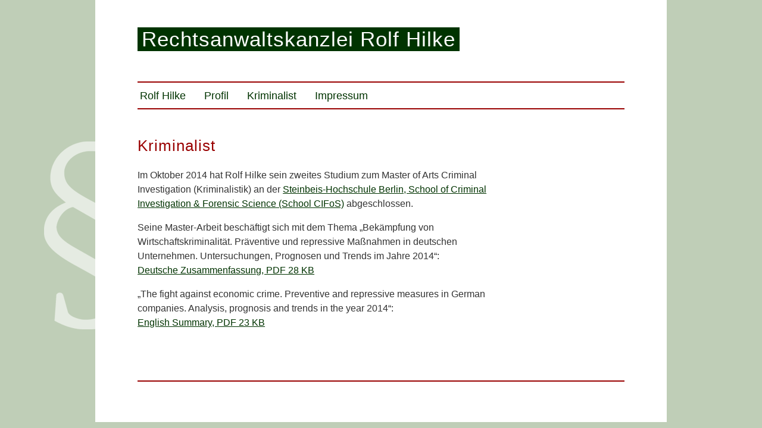

--- FILE ---
content_type: text/css
request_url: https://rolf.hilke.kankeleit.de/wp-content/themes/elucidate/style.css?ver=6.9
body_size: 464
content:
/*
Theme Name: Elucidate
Theme URI: https://github.com/chrisdc/elucidate
Author: Christopher Crouch
Description: A simple, clean theme with an emphasis on typography and white space. Elucidate is a fully responsive, mobile first theme based on Underscores.
Version: 1.20
License: GNU General Public License
License URI: http://www.gnu.org/licenses/gpl-2.0.html
Text Domain: elucidate
Domain Path: /languages/
Tags: black, red, two-columns, right-sidebar, custom-background, custom-header, custom-menu, featured-images, microformats, sticky-post, threaded-comments, translation-ready

License: GNU General Public License v2.0
License URI: http://www.gnu.org/licenses/gpl-2.0.html

This theme, like WordPress, is licensed under the GPL.
Use it to make something cool, have fun, and share what you've learned with others.
*/

/*
Resetting and rebuilding styles have been helped along thanks to the fine work of
Eric Meyer http://meyerweb.com/eric/tools/css/reset/index.html
along with Nicolas Gallagher and Jonathan Neal http://necolas.github.com/normalize.css/
and Blueprint http://www.blueprintcss.org/
*/

/* 0.0 RESET */


--- FILE ---
content_type: text/css
request_url: https://rolf.hilke.kankeleit.de/wp-content/themes/elucidate-child/style.css?ver=6.9
body_size: 5527
content:
/*
Theme Name: Elucidate Child
Theme URI: https://github.com/chrisdc/elucidate
Template: elucidate
Author: Christopher Crouch
Version: 1.0.1721738351
Updated: 2024-07-23 12:39:11

*/

    .site-info {
        float: right;
        text-align: right;
        display: none !important;
    }

html, body, div, span, applet, object, iframe, h1, h2, h3, h4, h5, h6, p, blockquote, pre, a, abbr, acronym, address, big, cite, code, del, dfn, em, font, ins, kbd, q, s, samp, small, strike, strong, sub, sup, tt, var, dl, dt, dd, ol, ul, li, fieldset, form, label, legend, table, caption, tbody, tfoot, thead, tr, th, td, article {
	border: 0;
	margin: 0;
	outline: 0;
	padding: 0;
	vertical-align: top;
	font-family: inherit;
	font-size: 100%;
}
html {
	font-size: 100%;
	overflow-y: scroll; /* Keeps page centred in all browsers regardless of content height */
	-webkit-text-size-adjust: 100%; /* Prevents iOS text size adjust after orientation change, without disabling user zoom */
	-ms-text-size-adjust: 100%; /* www.456bereastreet.com/archive/201012/controlling_text_size_in_safari_for_ios_without_disabling_user_zoom/ */
}
body {
	background: #fff;
	opacity: 1;
}
article, aside, details, figcaption, figure, footer, header, main, nav, section {
	display: block;
}
ol, ul {
	list-style: none;
}
table {
	border-collapse: separate;
	border-spacing: 0;
	border: 0;
	margin: 0;
	outline: 0;
	padding: 0;
	vertical-align: top;
}
caption, th, td {
	font-weight: normal;
	text-align: left;
}
blockquote:before, blockquote:after, q:before, q:after {
	content: "";
}
blockquote, q {
	quotes: "" "";
}
a:focus {
	outline: thin dotted;
}
a:hover, a:active { /* Improves readability when focused and also mouse hovered in all browsers people.opera.com/patrickl/experiments/keyboard/test */
	outline: 0;
}
a img {
	border: 0;
}
/* 1.0 GLOBAL ELEMENTS */

/* 1.1 Typography */

html {
	font-size: 100%; /* 18px base size */
}
/* Standard font-size */
button, input, select, textarea, .menu-toggle, pre, .widget-title, .page-title, .site-description {
	font-size: 18px;
	font-size: 1rem;
}
body, #page, button, input, select, textarea, pre {
	line-height: 1.5; /* 18px */
}
/* Serif elements */
body, #page, button, input, select, textarea {
	color: #333;
	font-family: Arial, Helvetica, sans-serif;
}
/* Sans serif elements */
h1, h2, h3, h4, h5, h6, table, dt, .post-categories, .more-link, button, .menu-toggle, html input[type="button"], input[type="reset"], input[type="submit"], label, .entry-meta, .posted-on, .wp-caption, .gallery-caption, .site-main [class*="navigation"], .format-quote .entry-content blockquote, .comment-meta, .edit-link a, .comment .fn, .comment-reply-link, .widget, .sticky_post, .site-footer {
	font-size: 100%; /* 18px base size */
}
/* Standard element spacing */
hr, p, ul, ol, dd, blockquote, address, pre, table, .pingback, .comment-meta, .page-links, .video-player {
	margin-bottom: 18px;
	margin-bottom: 1rem;
}
/* Headings */

h1, h2, h3, h4, h5, h6 {
	clear: both;
	-ms-word-wrap: break-word;
	word-wrap: break-word;
}
h1 a, h2 a, h3 a, h4 a, h5 a, h6 a, .fn a {
	text-decoration: none;
	color: #990000;
}
h1 {
	font: 1.6em arial, tahoma;
	letter-spacing: 1px;
	color: #990000;
}
h2 {
	font: 1.4em arial, tahoma;
	letter-spacing: 1px;
	color: #003300;
}
h3 {
	font: 1.4em arial, tahoma;
	letter-spacing: 1px;
	color: #990000;
}
h4, .widget-title {
	font: 1.2em arial, tahoma;
	letter-spacing: 1px;
	color: #FFFFFF;
	background-color: #990000;
	padding: 7px 7px 7px 7px;
	letter-spacing: 1px;
	line-height: 1;
	text-transform: uppercase;
}
h4 {
	margin: 26px 0 18px;
	margin: 1.44444444444rem 0 1rem;
}
h5 {
	font-size: 17px;
	font-size: 0.95rem;
	color: #FFFFFF;
	margin: 26px 0 18px;
	margin: 1.44444444444rem 0 1rem;
	background-color: #003300;
	padding: 7px 7px 7px 7px;
}
h6 {
	font-size: 15px;
	font-size: 0.83333333333rem;
	font-weight: bold;
	margin: 27px 0 18px;
	margin: 1.5rem 0 1rem;
	text-transform: uppercase;
}
hr {
	background-color: #ccc;
	border: 0;
	height: 1px;
}
/* Lists */
ul, ol, dl {
	margin-left: 36px;
	margin-left: 2rem;
}
ul {
	list-style: disc;
}
ol {
	list-style: decimal;
}
li > ul, li > ol {
	margin-bottom: 0;
}
dt {
	font-weight: bold;
	letter-spacing: 1px;
	text-transform: uppercase;
}
b, strong {
	font-weight: bold;
}
dfn, cite, em, i {
	font-style: italic;
}
blockquote {
	border-left: 2px solid #990000;
	-webkit-box-sizing: border-box;
	-moz-box-sizing: border-box;
	box-sizing: border-box;
	font-style: italic;
	padding-left: 36px;
	padding-left: 2rem;
}
pre {
	background: #eee;
	font-family: "Courier 10 Pitch", Courier, monospace;
	max-width: 100%;
	overflow: auto;
	padding: 26px;
	padding: 1.44444444444rem;
}
code, kbd, tt, var {
	font-size: 15px;
	font-size: 0.9375rem;
	font-family: Monaco, Consolas, "Andale Mono", "DejaVu Sans Mono", monospace;
}
abbr, acronym {
	border-bottom: 1px dotted #990000;
	cursor: help;
}
mark, ins {
	background: #fff9c0;
	text-decoration: none;
}
sup, sub {
	font-size: 75%;
	height: 0;
	line-height: 0;
	position: relative;
	vertical-align: baseline;
}
sup {
	bottom: 1ex;
}
sub {
	top: .5ex;
}
small {
	font-size: 75%;
}
big {
	font-size: 125%;
}
/* Selection styling */

/* Safari */
::selection {
	background: #bfceb7;
	color: #fff;
}

/* Firefox */
::-moz-selection {
 background: #bfceb7;
 color: #fff;
}
/* 1.2 Links */

a {
	color: #003300;
	text-decoration: underline;
	-webkit-transition: color 0.3s ease;
	-moz-transition: color 0.3s ease;
	-o-transition: color 0.3s ease;
	-ms-transition: color 0.3s ease;
	transition: color 0.3s ease;
}
/* Includes toggle for responsive menu and menu items, see section 2.2 */
a:hover, .comment-metadata a:hover, .main-navigation a:hover, .byline a:hover, .widget a:hover {
	-webkit-transition: color 0.3s ease;
	-moz-transition: color 0.3s ease;
	-o-transition: color 0.3s ease;
	-ms-transition: color 0.3s ease;
	transition: color 0.3s ease;
}
a:hover {
	color: #990000;
	text-decoration: none;
}
a:active {
	color: #990000;
}
.comment-metadata a:hover, .byline a:hover, .widget a:hover, .entry-title a:hover {
	color: #990000;
}
/* button style links */
.more-link, button, .menu-toggle, html input[type="button"], input[type="reset"], input[type="submit"] {
	background-color: #990000;
	border: 0;
	-webkit-border-radius: 3px;
	-mox-border-radius: 3px;
	border-radius: 4px;
	color: #fff;
	display: inline-block;
	padding: 9px 13.5px;
	padding: 0.5rem 0.75rem;
	-webkit-transition: background-color 0.3s ease;
	-moz-transition: background-color 0.3s ease;
	-o-transition: background-color 0.3s ease;
	-ms-transition: background-color 0.3s ease;
	transition: background-color 0.3s ease;
}
.more-link:hover, button:hover, html input[type="button"]:hover, input[type="reset"]:hover, input[type="submit"]:hover {
	background-color: #003300;
	color: #fff;
	-webkit-transition: background-color 0.3s ease;
	-moz-transition: background-color 0.3s ease;
	-o-transition: background-color 0.3s ease;
	-ms-transition: background-color 0.3s ease;
	transition: background-color 0.3s ease;
}
/* 1.3 Media */

figure {
	margin: 0;
}
img {
	height: auto; /* Make sure images are scaled correctly. */
	max-width: 100%; /* Adhere to container width. */
}
embed, iframe, object {
	max-width: 100%;
}
/* 1.4 Tables */

table {
	border-collapse: collapse;
	width: 100%;
}
tr {
	border-bottom: 1px solid #ccc;
}
td {
	padding: 4.5px;
	padding: 0.25rem;
}
/* 1.5 Forms */
/* Note that buttons are defined above in section 1.2 to avoid duplication */

button, input, select, textarea {
	font-size: 100%; /* Corrects font size not being inherited in all browsers */
	margin: 0; /* Addresses margins set differently in IE6/7, F3/4, S5, Chrome */
	vertical-align: baseline; /* Improves appearance and consistency in all browsers */
 *vertical-align: middle; /* Improves appearance and consistency in all browsers */
}
button, input {
	line-height: normal; /* Addresses FF3/4 setting line-height using !important in the UA stylesheet */
}
input, textarea {
	max-width: 100%; /* Fix overlowing inputs. */
}
button:focus, html input[type="button"]:focus, input[type="reset"]:focus, input[type="submit"]:focus, button:active, html input[type="button"]:active, input[type="reset"]:active, input[type="submit"]:active {
	box-shadow: inset 0 -1px 0 rgba(255, 255, 255, 0.5), inset 0 2px 5px rgba(0, 0, 0, 0.15);
}
input[type="checkbox"], input[type="radio"] {
	-webkit-box-sizing: border-box;
	-moz-box-sizing: border-box;
	box-sizing: border-box; /* Addresses box sizing set to content-box in IE8/9 */
	padding: 0; /* Addresses excess padding in IE8/9 */
}
input[type="search"] {
	-webkit-appearance: textfield; /* Addresses appearance set to searchfield in S5, Chrome */
	-webkit-box-sizing: content-box; /* Addresses box sizing set to border-box in S5, Chrome (include -moz to future-proof) */
	-moz-box-sizing: content-box;
	box-sizing: content-box;
}
 input[type="search"]::-webkit-search-decoration { /* Corrects inner padding displayed oddly in S5, Chrome on OSX */
 -webkit-appearance: none;
}
 button::-moz-focus-inner, input::-moz-focus-inner { /* Corrects inner padding and border displayed oddly in FF3/4 www.sitepen.com/blog/2008/05/14/the-devils-in-the-details-fixing-dojos-toolbar-buttons/ */
 border: 0;
 padding: 0;
}
input[type="text"], input[type="email"], input[type="url"], input[type="password"], input[type="search"], textarea {
	border: 1px solid #990000;
	-webkit-border-radius: 4px;
	-moz-border-radius: 4px;
	border-radius: 4px;
	-webkit-box-sizing: border-box;
	-moz-box-sizing: border-box;
	box-sizing: border-box;
	color: #003300;
	padding: 9px 13.5px;
	padding: 0.5rem 0.75rem;
}
input[type="text"]:focus, input[type="email"]:focus, input[type="url"]:focus, input[type="password"]:focus, input[type="search"]:focus, textarea:focus {
	color: #111;
}
textarea {
	overflow: auto; /* Removes default vertical scrollbar in IE6/7/8/9 */
	vertical-align: top; /* Improves readability and alignment in all browsers */
	width: 98%;
}
/* Adds space to some contact forms */
label {
	margin-top: 18px;
	margin-top: 1rem;
}
/* 1.6 Screen reader text */

.screen-reader-text {
	clip: rect(1px, 1px, 1px, 1px);
	position: absolute !important;
}
.screen-reader-text:hover, .screen-reader-text:active, .screen-reader-text:focus {
	background-color: #990000;
	border-radius: 3px;
	box-shadow: 0 0 2px 2px rgba(0, 0, 0, 0.6);
	clip: auto !important;
	color: #990000;
	display: block;
	font-size: 14px;
	font-weight: bold;
	height: auto;
	left: 5px;
	line-height: normal;
	padding: 15px 23px 14px;
	text-decoration: none;
	top: 5px;
	width: auto;
	z-index: 100000; /* Above WP toolbar */
}
/* 1.7 Icon fonts */

@font-face {
	font-family: 'elucicons';
	src: url('fonts/elucicons.eot');
	src: url('fonts/elucicons.eot?#iefix') format('embedded-opentype'), url('fonts/elucicons.ttf') format('truetype'), url('fonts/elucicons.woff') format('woff'), url('fonts/elucicons.svg#elucicons') format('svg');
	font-weight: normal;
	font-style: normal;
}
.post-categories:before, .tag-links:before, .comments-link a:before, .edit-link a:before, .comment-reply-link:before, .menu-item-has-children > a:after, .menu-item-has-children .menu-item-has-children > a:after {
	display: inline-block;
	font-family: 'elucicons';
	font-size: 18px;
	font-size: 0.88888888888rem;
	/* Better Font Rendering */
	-webkit-font-smoothing: antialiased;
	-moz-osx-font-smoothing: grayscale;
	font-style: normal;
	font-variant: normal;
	font-weight: normal;
	line-height: 1;
	margin-right: 4.5px;
	margin-right: 0.25rem;
	text-transform: none;
	speak: none;
	/* optical adjustment */
	vertical-align: -10%;
}
.post-categories:before {
	content: "\e600";
	vertical-align: baseline;
}
.tag-links:before {
	content: "\e601";
}
.comments-link a:before {
	content: "\e60a";
}
.edit-link a:before {
	content: "\e609";
}
.comment-reply-link:before {
	content: "\e604";
}
/* 2.0 LAYOUT */

#page {
	background-color: #fff;
	margin: 0 auto;
	max-width: 900px;
	max-width: 40.9090909091rem;
	padding: 0 20px;
	padding: 0 1.11111111111rem;
}
.content-area {
	width: 100%;
}
.site-main {
	margin: 0;
}
.site-content .widget-area {
	overflow: hidden;
}
.site-footer {
	clear: both;
	border-top: 2px solid #990000;
	font-size: 20px;
	font-size: 1rem;
	padding: 38px 0;
	padding: 2.11111111111rem 0;
	width: 100%;
}
/* 3.0 LOCAL ELEMENTS */

/* 3.1 Header */

#masthead {
	margin-bottom: 50px;
	margin-bottom: 2.9rem
}
.site-branding {
	padding: 50px 0;
	padding: 2.9rem 0;
}
.site-title {
	font-size: 32px;
	font-size: 2.2rem;
	color: #FFFFFF;
	background-color: #003300;
	padding: 0px 7px 0px 7px;
	font-weight: 200;
	margin: 0;
}
.site-title a {
	color: #FFFFFF;
	background-color: #003300;
	text-decoration: none;
}
.site-title a:hover {
	color: #FFFFFF;
	background-color: #003300;
	text-decoration: none;
}
.site-title a:active {
	color: #FFFFFF;
	background-color: #003300;
	color: #003300;
	text-decoration: none;
}
.site-description {
	font-weight: normal;
	letter-spacing: 0;
	line-height: 1;
	margin: 4.5px 0 0;
	margin: 0.25rem 0 0;
	text-transform: none;
}
/* 3.2 Navigation */
.menu-toggle {
	cursor: pointer;
	display: block;
	text-align: center;
	width: 100%;
}
.main-navigation {
	font-size: 110%;
}
.main-navigation a {
	color: #003300;
	display: block; /* So we can shape sub menus */
	text-decoration: none;
	padding: 4px 4px 4px 4px;
}
.main-navigation a:hover {
	background-color: #003300;
	color: #FFFFFF;
	padding: 4px 4px 4px 4px;
}
.main-navigation a:active {
	background-color: #990000;
	color: #FFFFFF;
	padding: 4px 4px 4px 4px;
}
/*Hide the menu by default, until it's toggled on */
.main-navigation .menu {
	display: none;
}
.main-navigation ul {
	list-style: none;
	margin: 0;
}
.main-navigation ul ul {
	margin-left: 36px;
	margin-left: 2rem;
}

/* Toggled On */

.main-navigation.toggled .menu {
	display: block;
}
/* 3.3 Content */

.sticky_post {
	color: #bfceb7;
	float: right;
}
.hentry {
	border-bottom: 2px solid #ffffff;
	margin-bottom: 38px;
	margin-bottom: 2.11111111111rem;
	padding-bottom: 38px;
	padding-bottom: 2.11111111111rem;
}
.entry-header {
	margin-bottom: 26px;
	margin-bottom: 1.44444444444rem;
}
.byline, .updated {
	display: none;
}
.single .byline, .group-blog .byline {
	color: #777;
	display: block;
	font-style: italic;
	margin-top: 26px;
	margin-top: 1.44444444444rem;
}
.byline a {
	color: inherit;
}
.page-content, .entry-content, .entry-summary {
	margin-top: 18px;
	margin-top: 1rem;
	-ms-word-wrap: break-word;
	word-wrap: break-word;
}
.page-links {
	clear: both;
}
/* Post Meta */

.entry-meta {
	color: #777;
	font-size: 16px;
	margin-top: 8px;
	margin-top: 0.44444444444rem;
}
.entry-meta a {
	color: #777;
}
.entry-meta a:hover {
	color: #990000;
}
.post-categories, .tag-links, .comments-link, .edit-link {
	margin-right: 18px;
	margin-right: 1rem;
}
/* 3.3.1 Wordpress Generated Classes */
/* alignment, smileys, galleries and captions. */

.page-content img.wp-smiley, .entry-content img.wp-smiley, .comment-content img.wp-smiley {
	border: none;
	margin-bottom: 0;
	margin-top: 0;
	padding: 0;
}
.wp-caption {
	color: #990000;
	margin-bottom: 1.5em;
	max-width: 100%;
}
.wp-caption img[class*="wp-image-"] {
	display: block;
}
.wp-caption-text {
	text-align: center;
}
.wp-caption .wp-caption-text {
	margin-top: 15px;
	margin-top: 0.83333333333rem;
}
/* Gallery */

.gallery-item {
	margin-left: 0;
}
.gallery-caption {
	font-size: 15px;
	font-size: 0.83333333333rem;
	color: #990000;
	overflow: wrap;
}
.gallery-item .gallery-icon .attachment-thumbnail {
	border: 0 !important;
}
.gallery-item {
	-webkit-box-sizing: border-box;
	-moz-box-sizing: border-box;
	box-sizing: border-box;
	padding: 2px;
}
/* Alignment */

.alignleft {
	display: inline;
	float: left;
	margin: 0 18px 18px 0;
	margin-right: 0 1rem 1rem 0;
}
.alignright {
	display: inline;
	float: right;
	margin: 0 0 18px 18px;
	margin-right: 0 0 1rem 1rem;
}
.aligncenter {
	clear: both;
	display: block;
	margin: 0 auto 18px;
	margin: 0 auto 1rem;
}
/* 3.4 PAGINATION */

.site-main [class*="navigation"] {
	overflow: hidden;
	padding-bottom: 38px;
	padding-bottom: 2.11111111111rem;
}
[class*="navigation"] .nav-previous {
	float: left;
	width: 50%;
}
[class*="navigation"] .nav-next {
	float: right;
	text-align: right;
	width: 50%;
}
/* 3.5 COMMENTS */

.comment-list {
	margin-left: 0;
}
.comment-list, .children {
	list-style: none;
}
.comment {
	margin: 38px 0;
	margin: 2.11111111111rem 0;
}
.comment-content a {
	word-wrap: break-word;
}
.comment-metadata, .comment-metadata a, .edit-link a {
	color: #777;
}
.comment-metadata > .edit-link {
	margin: 0 0 0 18px;
	margin: 0 0 0 1rem;
}
.comment .fn {
	font-size: 26px;
	font-size: 1.44444444444rem;
	font-style: normal;
	font-weight: normal;
	letter-spacing: 0px;
	line-height: 1;
	margin: 26px 0 18px;
	margin: 1.44444444444rem 0 1rem;
}
.bypostauthor {
}
.comment-reply-link:before {
	content: "\e604";
}
/* 3.6 WIDGETS */
.widget {
	font-size: 14px;
	font-size: 0.8rem;
	margin-bottom: 30px;
	margin-bottom: 1rem;
}
.widget-title {
	margin-bottom: 18px;
	margin-bottom: 1rem;
}
.widget a {
	font-size: 14px;
	font-size: 0.8rem;
	color: #003300;
}
.widget ul {
	list-style: none;
	margin-left: 0;
}
.widget li {
	margin-bottom: 9px;
	margin-bottom: 0.5rem;
}
/* Make sure select elements fit in widgets */
.widget select {
	max-width: 100%;
}
/* Search widget */
.widget_search .search-submit {
	display: none;
}
/* Recent posts widget */

.post-date {
	display: block;
	font-family: georgia, serif;
	font-style: italic;
}
/* 3.7 Footer */

#social-navigation {
	overflow: auto;
}
#social-navigation ul {
	list-style: none;
	margin: 0;
}
#social-navigation li {
	float: left;
	margin-right: 8px;
	margin-right: 0.44444444444rem;
}
#social-navigation li a {
	color: #777;
}
#social-navigation li a:hover {
	color: #bfceb7;
}
#social-navigation li a:before {
	display: inline-block;
	font-family: 'elucicons';
	font-size: 24px;
	font-size: 1.33333333333rem;
	/* Better Font Rendering */
	-webkit-font-smoothing: antialiased;
	-moz-osx-font-smoothing: grayscale;
	font-style: normal;
	font-variant: normal;
	font-weight: normal;
	line-height: 1.83333333333; /* 44px */
	text-transform: none;
	speak: none;
}
#social-navigation li a[href*="dribbble.com"]:before {
	content: "\e614";
}
#social-navigation li a[href^="mailto"]:before {
	content: "\e615";
}
#social-navigation li a[href*="facebook.com"]:before {
	content: "\e60c";
}
#social-navigation li a[href*="flickr.com"]:before {
	content: "\e60b";
}
#social-navigation li a[href*="github.com"]:before {
	content: "\e613";
}
#social-navigation li a[href*="plus.google.com"]:before {
	content: "\e611";
}
#social-navigation li a[href*="pinterest.com"]:before {
	content: "\e60e";
}
#social-navigation li a[href$="/feed/"]:before, #social-navigation li a[href*="/?feed"]:before {
	content: "\e612";
}
#social-navigation li a[href*="twitter.com"]:before {
	content: "\e60f";
}
#social-navigation li a[href*="wordpress.com"]:before, #social-navigation li a[href*="wordpress.org"]:before {
	content: "\e60d";
}
#social-navigation li a[href*="youtube.com"]:before {
	content: "\e610";
}
/* 4.0 Post Formats */

/* 4.1 Asides */

.blog .format-aside .entry-title, .archive .format-aside .entry-title {
	display: none;
}
/* 4.2 Quotes */

.format-quote .entry-content blockquote {
	border: 0;
	font-size: 26px;
	font-size: 1.44444444444rem;
	font-style: normal;
	padding: 0;
}
.format-quote .entry-content cite {
	font-style: normal;
}
/* 5.0 Page templates */

.page-header {
	margin-bottom: 38px;
	margin-bottom: 2.11111111111rem;
}
.page-title {
	font-weight: bold;
	letter-spacing: 1px;
	line-height: 1;
	text-transform: uppercase;
}
/* 5.1 Front page template */

.front-page-template #primary {
	float: none;
	width: 100%;
}
/* 6.0 Cleafix */

.clear:before, .clear:after, .entry-content:before, .entry-content:after, .comment-content:before, .comment-content:after, .site-header:before, .site-header:after, .site-content:before, .site-content:after, .site-footer:before, .site-footer:after {
	content: '';
	display: table;
}
.clear:after, .entry-content:after, .comment-content:after, .site-header:after, .site-content:after, .site-footer:after {
	clear: both;
}

/* 7.0 MEDIA QUERIES */

@media screen and (min-width: 800px) {
#primary {
	float: left;
	width: 73.87228258428122%; /* 680px at full size */
}
#secondary, #tertiary {
	float: right;
	width: 21.725543482922617% /* 200px */
}
#page {
	margin: 0 auto;
	max-width: 920px;
	max-width: 51.1111111111rem;
	padding: 0 80px;
	padding: 0 4.44444444444rem;
}
.site-branding {
	float: left;
}
.main-navigation {
	border-color: #990000;
	border-style: solid;
	border-width: 2px 0;
	float: left;
	padding: 4px 0;
	padding: 0.3rem 0;
	width: 100%;
}
.main-navigation .menu {
	display: block;
}
.main-navigation li {
	float: left;
	margin-right: 26px;
	margin-right: 1.44444444444rem;
	position: relative;
}
/* Add a down menu next to links with sub-menus */
.menu-item-has-children > a:after {
	content: "\e608";
	margin-left: 4px;
	margin-left: 0.25rem;
}
/* Put the right arrow on 3rd level menus */
.menu-item-has-children .menu-item-has-children > a:after {
	content: "\e607";
	vertical-align: 0;
}
.main-navigation li:hover > ul, .main-navigation li.focus > ul {
	display: block;
	left: auto;
}
.main-navigation ul ul {
	background-color: #fff;
	border: 1px solid #777;
	left: -999em;
	margin: 0;
	padding: 9px 0 9px 9px;
	padding: 0.5rem 0 0.5rem 0.5rem;
	position: absolute;
	top: 100%;
	z-index: 99999;
	width: 200px;
	width: 11.1111111111rem;
}
.main-navigation ul ul li {
	float: none;
	margin: 0;
}
.main-navigation ul ul a {
	padding: 0 10px 0 5px;
	padding: 0 0.5555555555rem 0 0.27777777777rem;
}
.main-navigation ul ul ul {
	top: -10px;
	top: -0.55555555555rem
}
.main-navigation ul ul li:hover > ul, .main-navigation ul ul li.focus > ul {
	left: 100%;
}
.menu-toggle {
	display: none;
}
/* Front Page Template */
#front-page-widgets > div {
	float: left;
	margin-right: 4.347826086%; /* 40px */
	width: 30.434782608% /* 280px */
}
#front-page-widgets > .front-page-3 {
	margin-right: 0;
}
entry-date {
	display: none;
}
/* Footer */
.site-info {
	float: right;
	text-align: right;
}
#social-navigation {
	float: left;
}
}
